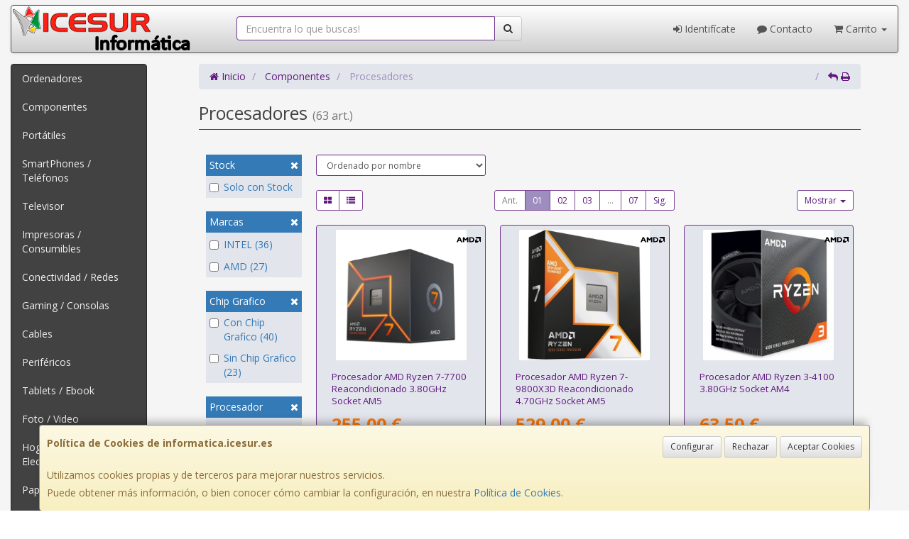

--- FILE ---
content_type: image/svg+xml
request_url: https://imagenes.web4pro.es/marcas/svg/amd.svg
body_size: 280
content:
<svg xmlns="http://www.w3.org/2000/svg" xml:space="preserve" style="enable-background:new 0 0 800 190.8" viewBox="0 0 800 190.8"><path d="M187.9 178.1h-44.4l-13.6-32.7H56l-12.4 32.7H0L66.7 12.8h47.8l73.4 165.3zM91.2 52.3 67 116.5h50.9L91.2 52.3zm257.9-39.5H385v165.3h-41.2V74.8l-44.6 51.9h-6.3l-44.6-51.9v103.3H207V12.8h35.9L296 74.1l53.1-61.3zm140.3 0c60.4 0 91.4 37.6 91.4 82.9 0 47.5-30.1 82.4-96 82.4h-68.4V12.8h73zm-31.8 135h26.9c41.5 0 53.8-28.1 53.8-52.4C538.3 67 523 43 484 43h-26.4v104.8zM662.8 52l-52-52H800v189.2l-52-52V52h-85.2zm-.1 10.4-53.5 53.5v74.9h74.9l53.5-53.5h-74.9V62.4z"/></svg>